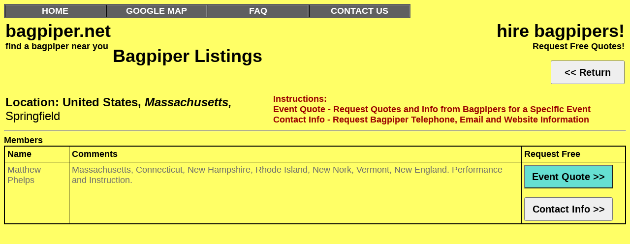

--- FILE ---
content_type: text/html; charset=UTF-8
request_url: https://www.bagpiper.net/Bagpiper_ShowListing.php?Country=United%20States&Region=Massachusetts&City=Springfield&Hist=1
body_size: 1236
content:
<html>
    <head>
	<!-- Google tag (gtag.js) -->
	<script async src='https://www.googletagmanager.com/gtag/js?id=G-YWGHPMK664'></script>
	<script>
	  window.dataLayer = window.dataLayer || [];
	  function gtag(){dataLayer.push(arguments);}
	  gtag('js', new Date());

	  gtag('config', 'G-YWGHPMK664');
	</script>

    <TITLE>bagpiper.net: United States, Massachusetts, Springfield; hire bagpipers!</TITLE>
    <meta http-equiv='Content-Type' content='text/html; charset=ISO-8859-1'>
    <meta name='description' content='hire bagpipers! Listings in United States, Massachusetts, Springfield; Global Directory of Professional bagpipers! Request Free Quotes!'>
    <meta name='keywords' content='bagpiper.net, bagpiper, bagpipe, bagpipe player, United States, Massachusetts, Springfield, member, listing, directory, professional bagpipers, hire bagpiper, find bagpiper, free, quotes, request, free quotes, request free quotes'>
	<meta name='viewport' content='width=device-width, initial-scale=1'>
    </head><link rel='shortcut icon' href='favicon.ico' type='image/x-icon'>
    <link rel='stylesheet' href='styles.css' type='text/css'>

    <table style='margin: 0px 0px 2px; padding: 0px; background-color: rgb(96, 96, 96);'>
    <tbody><tr style='height: 20px;'>
		<td class='blacknav' width='200'><a class='m_item' href='index.php' target='_top'>HOME</a></td>
		<td class='blacknav' width='200'><a class='m_item' href='GoogleMap.php' target='_top'>GOOGLE MAP</a></td>
		<td class='blacknav' width='200'><a class='m_item' href='Bagpiper_FAQ.php' target='_top'>FAQ</a></td>
		<td class='blacknav' width='200'><a class='m_item' href='Bagpiper_ContactUs.htm' target='_top'>CONTACT US</a></td>
    </tr>
    </tbody></table>

    <body bgcolor='#FFFF66'>
    <table><tr>
		<td width='200' valign='top'>
		<span class='HeadingLarge'>bagpiper.net</span><br>
		<span class='HeadingTiny'>find a bagpiper near you</span></td>
		<td width='350'><span class='HeadingLarge'>Bagpiper Listings</span></td>
		<td width='800' align='right'><span class='HeadingLarge'>hire bagpipers!</span><br>
		<span class='HeadingTiny'>Request Free Quotes!</span><br><br>
		<form><button style='height:48px;width:150px' onclick="window.history.go(-1); return false;"><span class='HeadingSmall'>&lt;&lt; Return</span></button></form></td>
	</tr><tr><td colspan='2'> <span class='MainbodyLargeBold'>Location: United States, </span><span class='MainbodyLargeBoldItalic'>Massachusetts, </span><span class='MainbodyLarge'>Springfield</span></td>
		<td width='200'><span class='MainBodyBoldRed'>Instructions:<br>
		Event Quote - Request Quotes and Info from Bagpipers for a Specific Event<br>
		Contact Info - Request Bagpiper Telephone, Email and Website Information</span></td>			
	</tr></table><hr><span class='HeadingTiny'>Members</span><br>
        <table class='bronze'><tr>
			<td width='120'><span class='HeadingTiny'>Name</span></td>
			<td width='640'><span class='HeadingTiny'>Comments</span></td>
			<td width='200'><span class='HeadingTiny'>Request Free</span></td>
        </tr><tr valign='top'><td><span class='Mainbody'>Matthew<br>Phelps</span></td>
				</td><td><span class='Mainbody'>Massachusetts, Connecticut, New Hampshire, Rhode Island, New Nork, Vermont, New England.  Performance and Instruction.<br></span></td><td>
				<a href='Bagpiper_Add_Event_Quote.php?Id_Listing=129&Country=United States&Region=Massachusetts&City=Springfield'><button style='background-color: #65DFD2; height:48px;width:180px;'><span class='HeadingSmall'>Event Quote &gt;&gt</span></button></a><br><br>
				<a href='Bagpiper_Add_Contact_Info.php?Id_Listing=129&Country=United States&Region=Massachusetts&City=Springfield'><button style='height:48px;width:180px'><span class='HeadingSmall'>Contact Info &gt;&gt</span></button></a></td></tr></table></body><br>
				<script async src='https://pagead2.googlesyndication.com/pagead/js/adsbygoogle.js'></script>
				<!-- ad_unit3 -->
				<ins class='adsbygoogle'
					 style='display:block'
					 data-ad-format='fluid'
					 data-ad-layout-key='-f7+5u+4t-da+6l'
					 data-ad-client='ca-pub-4355013660483656'
					 data-ad-slot='4862540752'></ins>
				<script>
					 (adsbygoogle = window.adsbygoogle || []).push({});
				</script></html>


--- FILE ---
content_type: text/html; charset=utf-8
request_url: https://www.google.com/recaptcha/api2/aframe
body_size: 267
content:
<!DOCTYPE HTML><html><head><meta http-equiv="content-type" content="text/html; charset=UTF-8"></head><body><script nonce="h1rBg5qq9S8DEbBjodkmJg">/** Anti-fraud and anti-abuse applications only. See google.com/recaptcha */ try{var clients={'sodar':'https://pagead2.googlesyndication.com/pagead/sodar?'};window.addEventListener("message",function(a){try{if(a.source===window.parent){var b=JSON.parse(a.data);var c=clients[b['id']];if(c){var d=document.createElement('img');d.src=c+b['params']+'&rc='+(localStorage.getItem("rc::a")?sessionStorage.getItem("rc::b"):"");window.document.body.appendChild(d);sessionStorage.setItem("rc::e",parseInt(sessionStorage.getItem("rc::e")||0)+1);localStorage.setItem("rc::h",'1769032976017');}}}catch(b){}});window.parent.postMessage("_grecaptcha_ready", "*");}catch(b){}</script></body></html>